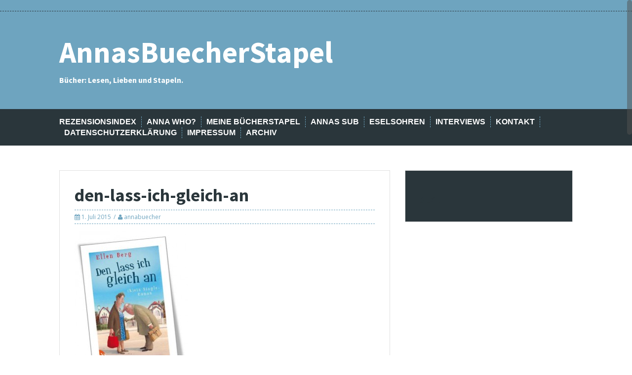

--- FILE ---
content_type: text/html; charset=UTF-8
request_url: https://annasbuecherstapel.de/sub-pflege-meine-neuzugaenge-im-juni-2015/den-lass-ich-gleich-an/
body_size: 43707
content:
<!DOCTYPE html>
<html lang="de">
<head>
<meta charset="UTF-8">
<meta name="viewport" content="width=device-width, initial-scale=1">
<title>den-lass-ich-gleich-an - AnnasBuecherStapel</title>
<link rel="profile" href="http://gmpg.org/xfn/11">
<link rel="pingback" href="https://annasbuecherstapel.de/xmlrpc.php">


<meta name='robots' content='index, follow, max-image-preview:large, max-snippet:-1, max-video-preview:-1' />

	<!-- This site is optimized with the Yoast SEO plugin v22.0 - https://yoast.com/wordpress/plugins/seo/ -->
	<title>den-lass-ich-gleich-an - AnnasBuecherStapel</title>
	<link rel="canonical" href="https://annasbuecherstapel.de/sub-pflege-meine-neuzugaenge-im-juni-2015/den-lass-ich-gleich-an/" />
	<meta property="og:locale" content="de_DE" />
	<meta property="og:type" content="article" />
	<meta property="og:title" content="den-lass-ich-gleich-an - AnnasBuecherStapel" />
	<meta property="og:url" content="https://annasbuecherstapel.de/sub-pflege-meine-neuzugaenge-im-juni-2015/den-lass-ich-gleich-an/" />
	<meta property="og:site_name" content="AnnasBuecherStapel" />
	<meta property="article:modified_time" content="2015-07-01T19:38:16+00:00" />
	<meta property="og:image" content="https://annasbuecherstapel.de/sub-pflege-meine-neuzugaenge-im-juni-2015/den-lass-ich-gleich-an" />
	<meta property="og:image:width" content="396" />
	<meta property="og:image:height" content="517" />
	<meta property="og:image:type" content="image/jpeg" />
	<script type="application/ld+json" class="yoast-schema-graph">{"@context":"https://schema.org","@graph":[{"@type":"WebPage","@id":"https://annasbuecherstapel.de/sub-pflege-meine-neuzugaenge-im-juni-2015/den-lass-ich-gleich-an/","url":"https://annasbuecherstapel.de/sub-pflege-meine-neuzugaenge-im-juni-2015/den-lass-ich-gleich-an/","name":"den-lass-ich-gleich-an - AnnasBuecherStapel","isPartOf":{"@id":"https://annasbuecherstapel.de/#website"},"primaryImageOfPage":{"@id":"https://annasbuecherstapel.de/sub-pflege-meine-neuzugaenge-im-juni-2015/den-lass-ich-gleich-an/#primaryimage"},"image":{"@id":"https://annasbuecherstapel.de/sub-pflege-meine-neuzugaenge-im-juni-2015/den-lass-ich-gleich-an/#primaryimage"},"thumbnailUrl":"https://annasbuecherstapel.de/wp-content/uploads/2015/07/den-lass-ich-gleich-an.jpg","datePublished":"2015-07-01T19:38:09+00:00","dateModified":"2015-07-01T19:38:16+00:00","breadcrumb":{"@id":"https://annasbuecherstapel.de/sub-pflege-meine-neuzugaenge-im-juni-2015/den-lass-ich-gleich-an/#breadcrumb"},"inLanguage":"de","potentialAction":[{"@type":"ReadAction","target":["https://annasbuecherstapel.de/sub-pflege-meine-neuzugaenge-im-juni-2015/den-lass-ich-gleich-an/"]}]},{"@type":"ImageObject","inLanguage":"de","@id":"https://annasbuecherstapel.de/sub-pflege-meine-neuzugaenge-im-juni-2015/den-lass-ich-gleich-an/#primaryimage","url":"https://annasbuecherstapel.de/wp-content/uploads/2015/07/den-lass-ich-gleich-an.jpg","contentUrl":"https://annasbuecherstapel.de/wp-content/uploads/2015/07/den-lass-ich-gleich-an.jpg","width":396,"height":517,"caption":"Den lass ich gleich an"},{"@type":"BreadcrumbList","@id":"https://annasbuecherstapel.de/sub-pflege-meine-neuzugaenge-im-juni-2015/den-lass-ich-gleich-an/#breadcrumb","itemListElement":[{"@type":"ListItem","position":1,"name":"Home","item":"https://annasbuecherstapel.de/"},{"@type":"ListItem","position":2,"name":"[SuB-Pflege] Meine Neuzugänge im Juni 2015","item":"https://annasbuecherstapel.de/sub-pflege-meine-neuzugaenge-im-juni-2015/"},{"@type":"ListItem","position":3,"name":"den-lass-ich-gleich-an"}]},{"@type":"WebSite","@id":"https://annasbuecherstapel.de/#website","url":"https://annasbuecherstapel.de/","name":"AnnasBuecherStapel","description":"Bücher: Lesen, Lieben und Stapeln.","potentialAction":[{"@type":"SearchAction","target":{"@type":"EntryPoint","urlTemplate":"https://annasbuecherstapel.de/?s={search_term_string}"},"query-input":"required name=search_term_string"}],"inLanguage":"de"}]}</script>
	<!-- / Yoast SEO plugin. -->


<link rel='dns-prefetch' href='//fonts.googleapis.com' />
<link rel="alternate" type="application/rss+xml" title="AnnasBuecherStapel &raquo; Feed" href="https://annasbuecherstapel.de/feed/" />
<link rel="alternate" type="application/rss+xml" title="AnnasBuecherStapel &raquo; Kommentar-Feed" href="https://annasbuecherstapel.de/comments/feed/" />
<link rel="alternate" type="application/rss+xml" title="AnnasBuecherStapel &raquo; den-lass-ich-gleich-an Kommentar-Feed" href="https://annasbuecherstapel.de/sub-pflege-meine-neuzugaenge-im-juni-2015/den-lass-ich-gleich-an/feed/" />
<script type="text/javascript">
/* <![CDATA[ */
window._wpemojiSettings = {"baseUrl":"https:\/\/s.w.org\/images\/core\/emoji\/15.0.3\/72x72\/","ext":".png","svgUrl":"https:\/\/s.w.org\/images\/core\/emoji\/15.0.3\/svg\/","svgExt":".svg","source":{"concatemoji":"https:\/\/annasbuecherstapel.de\/wp-includes\/js\/wp-emoji-release.min.js?ver=6.7"}};
/*! This file is auto-generated */
!function(i,n){var o,s,e;function c(e){try{var t={supportTests:e,timestamp:(new Date).valueOf()};sessionStorage.setItem(o,JSON.stringify(t))}catch(e){}}function p(e,t,n){e.clearRect(0,0,e.canvas.width,e.canvas.height),e.fillText(t,0,0);var t=new Uint32Array(e.getImageData(0,0,e.canvas.width,e.canvas.height).data),r=(e.clearRect(0,0,e.canvas.width,e.canvas.height),e.fillText(n,0,0),new Uint32Array(e.getImageData(0,0,e.canvas.width,e.canvas.height).data));return t.every(function(e,t){return e===r[t]})}function u(e,t,n){switch(t){case"flag":return n(e,"\ud83c\udff3\ufe0f\u200d\u26a7\ufe0f","\ud83c\udff3\ufe0f\u200b\u26a7\ufe0f")?!1:!n(e,"\ud83c\uddfa\ud83c\uddf3","\ud83c\uddfa\u200b\ud83c\uddf3")&&!n(e,"\ud83c\udff4\udb40\udc67\udb40\udc62\udb40\udc65\udb40\udc6e\udb40\udc67\udb40\udc7f","\ud83c\udff4\u200b\udb40\udc67\u200b\udb40\udc62\u200b\udb40\udc65\u200b\udb40\udc6e\u200b\udb40\udc67\u200b\udb40\udc7f");case"emoji":return!n(e,"\ud83d\udc26\u200d\u2b1b","\ud83d\udc26\u200b\u2b1b")}return!1}function f(e,t,n){var r="undefined"!=typeof WorkerGlobalScope&&self instanceof WorkerGlobalScope?new OffscreenCanvas(300,150):i.createElement("canvas"),a=r.getContext("2d",{willReadFrequently:!0}),o=(a.textBaseline="top",a.font="600 32px Arial",{});return e.forEach(function(e){o[e]=t(a,e,n)}),o}function t(e){var t=i.createElement("script");t.src=e,t.defer=!0,i.head.appendChild(t)}"undefined"!=typeof Promise&&(o="wpEmojiSettingsSupports",s=["flag","emoji"],n.supports={everything:!0,everythingExceptFlag:!0},e=new Promise(function(e){i.addEventListener("DOMContentLoaded",e,{once:!0})}),new Promise(function(t){var n=function(){try{var e=JSON.parse(sessionStorage.getItem(o));if("object"==typeof e&&"number"==typeof e.timestamp&&(new Date).valueOf()<e.timestamp+604800&&"object"==typeof e.supportTests)return e.supportTests}catch(e){}return null}();if(!n){if("undefined"!=typeof Worker&&"undefined"!=typeof OffscreenCanvas&&"undefined"!=typeof URL&&URL.createObjectURL&&"undefined"!=typeof Blob)try{var e="postMessage("+f.toString()+"("+[JSON.stringify(s),u.toString(),p.toString()].join(",")+"));",r=new Blob([e],{type:"text/javascript"}),a=new Worker(URL.createObjectURL(r),{name:"wpTestEmojiSupports"});return void(a.onmessage=function(e){c(n=e.data),a.terminate(),t(n)})}catch(e){}c(n=f(s,u,p))}t(n)}).then(function(e){for(var t in e)n.supports[t]=e[t],n.supports.everything=n.supports.everything&&n.supports[t],"flag"!==t&&(n.supports.everythingExceptFlag=n.supports.everythingExceptFlag&&n.supports[t]);n.supports.everythingExceptFlag=n.supports.everythingExceptFlag&&!n.supports.flag,n.DOMReady=!1,n.readyCallback=function(){n.DOMReady=!0}}).then(function(){return e}).then(function(){var e;n.supports.everything||(n.readyCallback(),(e=n.source||{}).concatemoji?t(e.concatemoji):e.wpemoji&&e.twemoji&&(t(e.twemoji),t(e.wpemoji)))}))}((window,document),window._wpemojiSettings);
/* ]]> */
</script>
<style id='wp-emoji-styles-inline-css' type='text/css'>

	img.wp-smiley, img.emoji {
		display: inline !important;
		border: none !important;
		box-shadow: none !important;
		height: 1em !important;
		width: 1em !important;
		margin: 0 0.07em !important;
		vertical-align: -0.1em !important;
		background: none !important;
		padding: 0 !important;
	}
</style>
<link rel='stylesheet' id='wp-block-library-css' href='https://annasbuecherstapel.de/wp-includes/css/dist/block-library/style.min.css?ver=6.7' type='text/css' media='all' />
<style id='classic-theme-styles-inline-css' type='text/css'>
/*! This file is auto-generated */
.wp-block-button__link{color:#fff;background-color:#32373c;border-radius:9999px;box-shadow:none;text-decoration:none;padding:calc(.667em + 2px) calc(1.333em + 2px);font-size:1.125em}.wp-block-file__button{background:#32373c;color:#fff;text-decoration:none}
</style>
<style id='global-styles-inline-css' type='text/css'>
:root{--wp--preset--aspect-ratio--square: 1;--wp--preset--aspect-ratio--4-3: 4/3;--wp--preset--aspect-ratio--3-4: 3/4;--wp--preset--aspect-ratio--3-2: 3/2;--wp--preset--aspect-ratio--2-3: 2/3;--wp--preset--aspect-ratio--16-9: 16/9;--wp--preset--aspect-ratio--9-16: 9/16;--wp--preset--color--black: #000000;--wp--preset--color--cyan-bluish-gray: #abb8c3;--wp--preset--color--white: #ffffff;--wp--preset--color--pale-pink: #f78da7;--wp--preset--color--vivid-red: #cf2e2e;--wp--preset--color--luminous-vivid-orange: #ff6900;--wp--preset--color--luminous-vivid-amber: #fcb900;--wp--preset--color--light-green-cyan: #7bdcb5;--wp--preset--color--vivid-green-cyan: #00d084;--wp--preset--color--pale-cyan-blue: #8ed1fc;--wp--preset--color--vivid-cyan-blue: #0693e3;--wp--preset--color--vivid-purple: #9b51e0;--wp--preset--gradient--vivid-cyan-blue-to-vivid-purple: linear-gradient(135deg,rgba(6,147,227,1) 0%,rgb(155,81,224) 100%);--wp--preset--gradient--light-green-cyan-to-vivid-green-cyan: linear-gradient(135deg,rgb(122,220,180) 0%,rgb(0,208,130) 100%);--wp--preset--gradient--luminous-vivid-amber-to-luminous-vivid-orange: linear-gradient(135deg,rgba(252,185,0,1) 0%,rgba(255,105,0,1) 100%);--wp--preset--gradient--luminous-vivid-orange-to-vivid-red: linear-gradient(135deg,rgba(255,105,0,1) 0%,rgb(207,46,46) 100%);--wp--preset--gradient--very-light-gray-to-cyan-bluish-gray: linear-gradient(135deg,rgb(238,238,238) 0%,rgb(169,184,195) 100%);--wp--preset--gradient--cool-to-warm-spectrum: linear-gradient(135deg,rgb(74,234,220) 0%,rgb(151,120,209) 20%,rgb(207,42,186) 40%,rgb(238,44,130) 60%,rgb(251,105,98) 80%,rgb(254,248,76) 100%);--wp--preset--gradient--blush-light-purple: linear-gradient(135deg,rgb(255,206,236) 0%,rgb(152,150,240) 100%);--wp--preset--gradient--blush-bordeaux: linear-gradient(135deg,rgb(254,205,165) 0%,rgb(254,45,45) 50%,rgb(107,0,62) 100%);--wp--preset--gradient--luminous-dusk: linear-gradient(135deg,rgb(255,203,112) 0%,rgb(199,81,192) 50%,rgb(65,88,208) 100%);--wp--preset--gradient--pale-ocean: linear-gradient(135deg,rgb(255,245,203) 0%,rgb(182,227,212) 50%,rgb(51,167,181) 100%);--wp--preset--gradient--electric-grass: linear-gradient(135deg,rgb(202,248,128) 0%,rgb(113,206,126) 100%);--wp--preset--gradient--midnight: linear-gradient(135deg,rgb(2,3,129) 0%,rgb(40,116,252) 100%);--wp--preset--font-size--small: 13px;--wp--preset--font-size--medium: 20px;--wp--preset--font-size--large: 36px;--wp--preset--font-size--x-large: 42px;--wp--preset--spacing--20: 0.44rem;--wp--preset--spacing--30: 0.67rem;--wp--preset--spacing--40: 1rem;--wp--preset--spacing--50: 1.5rem;--wp--preset--spacing--60: 2.25rem;--wp--preset--spacing--70: 3.38rem;--wp--preset--spacing--80: 5.06rem;--wp--preset--shadow--natural: 6px 6px 9px rgba(0, 0, 0, 0.2);--wp--preset--shadow--deep: 12px 12px 50px rgba(0, 0, 0, 0.4);--wp--preset--shadow--sharp: 6px 6px 0px rgba(0, 0, 0, 0.2);--wp--preset--shadow--outlined: 6px 6px 0px -3px rgba(255, 255, 255, 1), 6px 6px rgba(0, 0, 0, 1);--wp--preset--shadow--crisp: 6px 6px 0px rgba(0, 0, 0, 1);}:where(.is-layout-flex){gap: 0.5em;}:where(.is-layout-grid){gap: 0.5em;}body .is-layout-flex{display: flex;}.is-layout-flex{flex-wrap: wrap;align-items: center;}.is-layout-flex > :is(*, div){margin: 0;}body .is-layout-grid{display: grid;}.is-layout-grid > :is(*, div){margin: 0;}:where(.wp-block-columns.is-layout-flex){gap: 2em;}:where(.wp-block-columns.is-layout-grid){gap: 2em;}:where(.wp-block-post-template.is-layout-flex){gap: 1.25em;}:where(.wp-block-post-template.is-layout-grid){gap: 1.25em;}.has-black-color{color: var(--wp--preset--color--black) !important;}.has-cyan-bluish-gray-color{color: var(--wp--preset--color--cyan-bluish-gray) !important;}.has-white-color{color: var(--wp--preset--color--white) !important;}.has-pale-pink-color{color: var(--wp--preset--color--pale-pink) !important;}.has-vivid-red-color{color: var(--wp--preset--color--vivid-red) !important;}.has-luminous-vivid-orange-color{color: var(--wp--preset--color--luminous-vivid-orange) !important;}.has-luminous-vivid-amber-color{color: var(--wp--preset--color--luminous-vivid-amber) !important;}.has-light-green-cyan-color{color: var(--wp--preset--color--light-green-cyan) !important;}.has-vivid-green-cyan-color{color: var(--wp--preset--color--vivid-green-cyan) !important;}.has-pale-cyan-blue-color{color: var(--wp--preset--color--pale-cyan-blue) !important;}.has-vivid-cyan-blue-color{color: var(--wp--preset--color--vivid-cyan-blue) !important;}.has-vivid-purple-color{color: var(--wp--preset--color--vivid-purple) !important;}.has-black-background-color{background-color: var(--wp--preset--color--black) !important;}.has-cyan-bluish-gray-background-color{background-color: var(--wp--preset--color--cyan-bluish-gray) !important;}.has-white-background-color{background-color: var(--wp--preset--color--white) !important;}.has-pale-pink-background-color{background-color: var(--wp--preset--color--pale-pink) !important;}.has-vivid-red-background-color{background-color: var(--wp--preset--color--vivid-red) !important;}.has-luminous-vivid-orange-background-color{background-color: var(--wp--preset--color--luminous-vivid-orange) !important;}.has-luminous-vivid-amber-background-color{background-color: var(--wp--preset--color--luminous-vivid-amber) !important;}.has-light-green-cyan-background-color{background-color: var(--wp--preset--color--light-green-cyan) !important;}.has-vivid-green-cyan-background-color{background-color: var(--wp--preset--color--vivid-green-cyan) !important;}.has-pale-cyan-blue-background-color{background-color: var(--wp--preset--color--pale-cyan-blue) !important;}.has-vivid-cyan-blue-background-color{background-color: var(--wp--preset--color--vivid-cyan-blue) !important;}.has-vivid-purple-background-color{background-color: var(--wp--preset--color--vivid-purple) !important;}.has-black-border-color{border-color: var(--wp--preset--color--black) !important;}.has-cyan-bluish-gray-border-color{border-color: var(--wp--preset--color--cyan-bluish-gray) !important;}.has-white-border-color{border-color: var(--wp--preset--color--white) !important;}.has-pale-pink-border-color{border-color: var(--wp--preset--color--pale-pink) !important;}.has-vivid-red-border-color{border-color: var(--wp--preset--color--vivid-red) !important;}.has-luminous-vivid-orange-border-color{border-color: var(--wp--preset--color--luminous-vivid-orange) !important;}.has-luminous-vivid-amber-border-color{border-color: var(--wp--preset--color--luminous-vivid-amber) !important;}.has-light-green-cyan-border-color{border-color: var(--wp--preset--color--light-green-cyan) !important;}.has-vivid-green-cyan-border-color{border-color: var(--wp--preset--color--vivid-green-cyan) !important;}.has-pale-cyan-blue-border-color{border-color: var(--wp--preset--color--pale-cyan-blue) !important;}.has-vivid-cyan-blue-border-color{border-color: var(--wp--preset--color--vivid-cyan-blue) !important;}.has-vivid-purple-border-color{border-color: var(--wp--preset--color--vivid-purple) !important;}.has-vivid-cyan-blue-to-vivid-purple-gradient-background{background: var(--wp--preset--gradient--vivid-cyan-blue-to-vivid-purple) !important;}.has-light-green-cyan-to-vivid-green-cyan-gradient-background{background: var(--wp--preset--gradient--light-green-cyan-to-vivid-green-cyan) !important;}.has-luminous-vivid-amber-to-luminous-vivid-orange-gradient-background{background: var(--wp--preset--gradient--luminous-vivid-amber-to-luminous-vivid-orange) !important;}.has-luminous-vivid-orange-to-vivid-red-gradient-background{background: var(--wp--preset--gradient--luminous-vivid-orange-to-vivid-red) !important;}.has-very-light-gray-to-cyan-bluish-gray-gradient-background{background: var(--wp--preset--gradient--very-light-gray-to-cyan-bluish-gray) !important;}.has-cool-to-warm-spectrum-gradient-background{background: var(--wp--preset--gradient--cool-to-warm-spectrum) !important;}.has-blush-light-purple-gradient-background{background: var(--wp--preset--gradient--blush-light-purple) !important;}.has-blush-bordeaux-gradient-background{background: var(--wp--preset--gradient--blush-bordeaux) !important;}.has-luminous-dusk-gradient-background{background: var(--wp--preset--gradient--luminous-dusk) !important;}.has-pale-ocean-gradient-background{background: var(--wp--preset--gradient--pale-ocean) !important;}.has-electric-grass-gradient-background{background: var(--wp--preset--gradient--electric-grass) !important;}.has-midnight-gradient-background{background: var(--wp--preset--gradient--midnight) !important;}.has-small-font-size{font-size: var(--wp--preset--font-size--small) !important;}.has-medium-font-size{font-size: var(--wp--preset--font-size--medium) !important;}.has-large-font-size{font-size: var(--wp--preset--font-size--large) !important;}.has-x-large-font-size{font-size: var(--wp--preset--font-size--x-large) !important;}
:where(.wp-block-post-template.is-layout-flex){gap: 1.25em;}:where(.wp-block-post-template.is-layout-grid){gap: 1.25em;}
:where(.wp-block-columns.is-layout-flex){gap: 2em;}:where(.wp-block-columns.is-layout-grid){gap: 2em;}
:root :where(.wp-block-pullquote){font-size: 1.5em;line-height: 1.6;}
</style>
<link rel='stylesheet' id='solon-bootstrap-css' href='https://annasbuecherstapel.de/wp-content/themes/solon/bootstrap/css/bootstrap.min.css?ver=1' type='text/css' media='all' />
<link rel='stylesheet' id='solon-style-css' href='https://annasbuecherstapel.de/wp-content/themes/solon/style.css?ver=6.7' type='text/css' media='all' />
<style id='solon-style-inline-css' type='text/css'>
.wp-pagenavi .pages,  .wp-pagenavi .page, .wp-pagenavi .last, .wp-pagenavi .previouspostslink, .wp-pagenavi .nextpostslink, .site-header, .social-navigation, .main-navigation ul ul li:hover, .main-navigation ul ul .current-menu-item, .page-header, .slide .entry-title, .post-navigation .nav-previous, .post-navigation .nav-next, .paging-navigation .nav-previous, .paging-navigation .nav-next, .comment-respond input[type="submit"], .site-info, #today { background-color: #6ea4bf !important; }
.main-navigation .current_page_item > a, .main-navigation .current-menu-item > a, .main-navigation .current-menu-ancestor > a, .main-navigation .current-menu-item.menu-item-home > a:hover, .main-navigation.is-mobile-menu .current-menu-item > a, .main-navigation.is-mobile-menu .current-menu-ancestor > a, .entry-title a:hover, .main-navigation a:hover, .entry-meta, .entry-meta a, .entry-footer, .entry-footer a, .author-social a, .comment-meta a, .comment-form-author:before, .comment-form-email:before, .comment-form-url:before, .comment-form-comment:before, .widget-title, .widget li:before, .error404 .widgettitle, .main-navigation ul ul a, .flex-direction-nav a, .social-widget li a::before { color: #6ea4bf; }
.author-bio .col-md-3, .main-navigation li, .read-more { border-right-color: #6ea4bf; }
.author-bio .col-md-9 { border-left-color: #6ea4bf; }
.widget-title, .main-navigation ul ul li, .hentry .entry-meta, .entry-footer, .error404 .widgettitle { border-bottom-color: #6ea4bf; }
.footer-widget-area, .hentry .entry-meta, .entry-footer { border-top-color: #6ea4bf; }
@media only screen and (max-width:991px){.is-mobile-menu .current-menu-item > a, .is-mobile-menu .current-menu-ancestor > a{ color: #6ea4bf !important; }}.main-navigation, .widget, .footer-widget-area, .site-footer, .slide .entry-meta, .post-navigation .nav-previous:hover, .post-navigation .nav-next:hover, .paging-navigation .nav-previous:hover, .paging-navigation .nav-next:hover, .comment-respond input[type="submit"]:hover { background-color: ; }
.social-navigation li a, .main-navigation ul ul { color: ; }
.main-navigation ul ul { border-top-color: ; }
.social-navigation { border-bottom-color: ; }
.read-more:hover { border-right-color: ; }
.site-title a { color: #ffffff; }
.site-description { color: ; }
.entry-title, .entry-title a { color: ; }
body { color: #4b535e; }
h1, h2, h3, h4, h5, h6 { font-family: Source Sans Pro; }

</style>
<link rel='stylesheet' id='solon-headings-fonts-css' href='//fonts.googleapis.com/css?family=Source+Sans+Pro%3A400%2C700%2C400italic%2C700italic&#038;ver=6.7' type='text/css' media='all' />
<link rel='stylesheet' id='solon-body-fonts-css' href='//fonts.googleapis.com/css?family=Open+Sans%3A400italic%2C700italic%2C400%2C700&#038;ver=6.7' type='text/css' media='all' />
<link rel='stylesheet' id='solon-font-awesome-css' href='https://annasbuecherstapel.de/wp-content/themes/solon/fonts/font-awesome.min.css?ver=6.7' type='text/css' media='all' />
<script type="text/javascript" src="https://annasbuecherstapel.de/wp-includes/js/jquery/jquery.min.js?ver=3.7.1" id="jquery-core-js"></script>
<script type="text/javascript" src="https://annasbuecherstapel.de/wp-includes/js/jquery/jquery-migrate.min.js?ver=3.4.1" id="jquery-migrate-js"></script>
<script type="text/javascript" src="https://annasbuecherstapel.de/wp-content/themes/solon/js/scripts.js?ver=1" id="solon-scripts-js"></script>
<script type="text/javascript" src="https://annasbuecherstapel.de/wp-content/themes/solon/js/jquery.fitvids.js?ver=1" id="solon-fitvids-js"></script>
<script type="text/javascript" src="https://annasbuecherstapel.de/wp-content/themes/solon/js/jquery.nicescroll.min.js?ver=1" id="solon-nicescroll-js"></script>
<script type="text/javascript" src="https://annasbuecherstapel.de/wp-content/themes/solon/js/nicescroll-init.js?ver=1" id="solon-nicescroll-init-js"></script>
<link rel="https://api.w.org/" href="https://annasbuecherstapel.de/wp-json/" /><link rel="alternate" title="JSON" type="application/json" href="https://annasbuecherstapel.de/wp-json/wp/v2/media/1414" /><link rel="EditURI" type="application/rsd+xml" title="RSD" href="https://annasbuecherstapel.de/xmlrpc.php?rsd" />
<meta name="generator" content="WordPress 6.7" />
<link rel='shortlink' href='https://annasbuecherstapel.de/?p=1414' />
<link rel="alternate" title="oEmbed (JSON)" type="application/json+oembed" href="https://annasbuecherstapel.de/wp-json/oembed/1.0/embed?url=https%3A%2F%2Fannasbuecherstapel.de%2Fsub-pflege-meine-neuzugaenge-im-juni-2015%2Fden-lass-ich-gleich-an%2F" />
<link rel="alternate" title="oEmbed (XML)" type="text/xml+oembed" href="https://annasbuecherstapel.de/wp-json/oembed/1.0/embed?url=https%3A%2F%2Fannasbuecherstapel.de%2Fsub-pflege-meine-neuzugaenge-im-juni-2015%2Fden-lass-ich-gleich-an%2F&#038;format=xml" />
<!--[if lt IE 9]>
<script src="https://annasbuecherstapel.de/wp-content/themes/solon/js/html5shiv.js"></script>
<![endif]-->
<style type="text/css" id="custom-background-css">
body.custom-background { background-color: #ffffff; }
</style>
	</head>

<body class="attachment attachment-template-default single single-attachment postid-1414 attachmentid-1414 attachment-jpeg custom-background">
<div id="page" class="hfeed site">
	<a class="skip-link screen-reader-text" href="#content">Skip to content</a>

			<nav class="social-navigation clearfix">
			<div class="container"><ul id="menu-header-navi" class="menu clearfix"><li id="menu-item-19" class="menu-item menu-item-type-post_type menu-item-object-page menu-item-19"><a href="https://annasbuecherstapel.de/rezensionsindex/"><span class="screen-reader-text">Rezensionsindex</span></a></li>
<li id="menu-item-57" class="menu-item menu-item-type-post_type menu-item-object-page menu-item-57"><a href="https://annasbuecherstapel.de/anna-who/"><span class="screen-reader-text">Anna Who?</span></a></li>
<li id="menu-item-40" class="menu-item menu-item-type-post_type menu-item-object-page menu-item-has-children menu-item-40"><a href="https://annasbuecherstapel.de/meine-buecherstapel/"><span class="screen-reader-text">Meine Bücherstapel</span></a>
<ul class="sub-menu">
	<li id="menu-item-39" class="menu-item menu-item-type-post_type menu-item-object-page menu-item-has-children menu-item-39"><a href="https://annasbuecherstapel.de/meine-leseliste/"><span class="screen-reader-text">Meine Leseliste</span></a>
	<ul class="sub-menu">
		<li id="menu-item-680" class="menu-item menu-item-type-post_type menu-item-object-page menu-item-680"><a href="https://annasbuecherstapel.de/meine-leseliste-2013/"><span class="screen-reader-text">Meine Leseliste 2013</span></a></li>
		<li id="menu-item-681" class="menu-item menu-item-type-post_type menu-item-object-page menu-item-681"><a href="https://annasbuecherstapel.de/meine-leseliste-2014/"><span class="screen-reader-text">Meine Leseliste 2014</span></a></li>
		<li id="menu-item-2931" class="menu-item menu-item-type-post_type menu-item-object-page menu-item-2931"><a href="https://annasbuecherstapel.de/meine-leseliste-2015/"><span class="screen-reader-text">Meine Leseliste 2015</span></a></li>
		<li id="menu-item-5887" class="menu-item menu-item-type-post_type menu-item-object-page menu-item-5887"><a href="https://annasbuecherstapel.de/meine-leseliste-2016/"><span class="screen-reader-text">Meine Leseliste 2016</span></a></li>
		<li id="menu-item-8447" class="menu-item menu-item-type-post_type menu-item-object-page menu-item-8447"><a href="https://annasbuecherstapel.de/meine-leseliste-2017/"><span class="screen-reader-text">Meine Leseliste 2017</span></a></li>
		<li id="menu-item-9777" class="menu-item menu-item-type-post_type menu-item-object-page menu-item-9777"><a href="https://annasbuecherstapel.de/meine-leseliste-2018/"><span class="screen-reader-text">Meine Leseliste 2018</span></a></li>
		<li id="menu-item-10438" class="menu-item menu-item-type-post_type menu-item-object-page menu-item-10438"><a href="https://annasbuecherstapel.de/meine-leseliste-2019/"><span class="screen-reader-text">Meine Leseliste 2019</span></a></li>
		<li id="menu-item-11278" class="menu-item menu-item-type-post_type menu-item-object-page menu-item-11278"><a href="https://annasbuecherstapel.de/meine-leseliste-2020/"><span class="screen-reader-text">Meine Leseliste 2020</span></a></li>
	</ul>
</li>
	<li id="menu-item-38" class="menu-item menu-item-type-post_type menu-item-object-page menu-item-38"><a href="https://annasbuecherstapel.de/meine-wunschliste/"><span class="screen-reader-text">Meine Wunschliste</span></a></li>
	<li id="menu-item-1188" class="menu-item menu-item-type-post_type menu-item-object-page menu-item-1188"><a href="https://annasbuecherstapel.de/meine-buecherstapel/karlys-schaetzestapel/"><span class="screen-reader-text">Karlys Schätzestapel</span></a></li>
	<li id="menu-item-2471" class="menu-item menu-item-type-post_type menu-item-object-page menu-item-2471"><a href="https://annasbuecherstapel.de/meine-tauschstapel/"><span class="screen-reader-text">Meine Tauschstapel</span></a></li>
	<li id="menu-item-435" class="menu-item menu-item-type-post_type menu-item-object-page menu-item-435"><a href="https://annasbuecherstapel.de/challenges/"><span class="screen-reader-text">Challenges</span></a></li>
</ul>
</li>
<li id="menu-item-3951" class="menu-item menu-item-type-post_type menu-item-object-page menu-item-has-children menu-item-3951"><a href="https://annasbuecherstapel.de/annas-stapel-ungelesener-buecher/"><span class="screen-reader-text">Annas SuB</span></a>
<ul class="sub-menu">
	<li id="menu-item-72" class="menu-item menu-item-type-post_type menu-item-object-page menu-item-72"><a href="https://annasbuecherstapel.de/und-taeglich-gruesst-das-sub-tier/"><span class="screen-reader-text">SuB-Kolumne</span></a></li>
	<li id="menu-item-4007" class="menu-item menu-item-type-post_type menu-item-object-page menu-item-4007"><a href="https://annasbuecherstapel.de/das-sub-interview/"><span class="screen-reader-text">Das SuB-Interview</span></a></li>
	<li id="menu-item-3974" class="menu-item menu-item-type-post_type menu-item-object-page menu-item-3974"><a href="https://annasbuecherstapel.de/aktion-mein-sub-kommt-zu-wort/"><span class="screen-reader-text">Aktion „Mein SuB kommt zu Wort“</span></a></li>
	<li id="menu-item-41" class="menu-item menu-item-type-post_type menu-item-object-page menu-item-41"><a href="https://annasbuecherstapel.de/meine-buecherstapelmein-sub-stapel-ungelesener-buecher/"><span class="screen-reader-text">Mein SuB (Stapel ungelesener Bücher)</span></a></li>
	<li id="menu-item-3946" class="menu-item menu-item-type-post_type menu-item-object-page menu-item-3946"><a href="https://annasbuecherstapel.de/mein-esub-estapel-ungelesener-buecher/"><span class="screen-reader-text">Mein eSuB (eStapel ungelesener Bücher)</span></a></li>
</ul>
</li>
<li id="menu-item-58" class="menu-item menu-item-type-post_type menu-item-object-page menu-item-58"><a href="https://annasbuecherstapel.de/eselohren/"><span class="screen-reader-text">Eselsohren</span></a></li>
<li id="menu-item-3188" class="menu-item menu-item-type-post_type menu-item-object-page menu-item-3188"><a href="https://annasbuecherstapel.de/interviews-anna-plaudert-mit/"><span class="screen-reader-text">Interviews</span></a></li>
<li id="menu-item-6497" class="menu-item menu-item-type-post_type menu-item-object-page menu-item-6497"><a href="https://annasbuecherstapel.de/kontakt/"><span class="screen-reader-text">Kontakt</span></a></li>
<li id="menu-item-7266" class="menu-item menu-item-type-post_type menu-item-object-page menu-item-privacy-policy menu-item-7266"><a rel="privacy-policy" href="https://annasbuecherstapel.de/datenschutz/"><span class="screen-reader-text">Datenschutzerklärung</span></a></li>
<li id="menu-item-7267" class="menu-item menu-item-type-post_type menu-item-object-page menu-item-7267"><a href="https://annasbuecherstapel.de/kontakt-impressum/"><span class="screen-reader-text">Impressum</span></a></li>
<li id="menu-item-11664" class="menu-item menu-item-type-post_type menu-item-object-page menu-item-11664"><a href="https://annasbuecherstapel.de/archiv/"><span class="screen-reader-text">Archiv</span></a></li>
</ul></div>		</nav>
		
	
	<header id="masthead" class="site-header" role="banner">
		<div class="container">
			<div class="site-branding">
									<h1 class="site-title"><a href="https://annasbuecherstapel.de/" rel="home">AnnasBuecherStapel</a></h1>
					<h2 class="site-description">Bücher: Lesen, Lieben und Stapeln.</h2>
							</div>
		</div>
	</header><!-- #masthead -->
	<nav id="site-navigation" class="main-navigation" role="navigation">
		<div class="container">
			<button class="menu-toggle btn"><i class="fa fa-bars"></i></button>
			<div class="menu-header-navi-container"><ul id="menu-header-navi-1" class="menu"><li class="menu-item menu-item-type-post_type menu-item-object-page menu-item-19"><a href="https://annasbuecherstapel.de/rezensionsindex/">Rezensionsindex</a></li>
<li class="menu-item menu-item-type-post_type menu-item-object-page menu-item-57"><a href="https://annasbuecherstapel.de/anna-who/">Anna Who?</a></li>
<li class="menu-item menu-item-type-post_type menu-item-object-page menu-item-has-children menu-item-40"><a href="https://annasbuecherstapel.de/meine-buecherstapel/">Meine Bücherstapel</a>
<ul class="sub-menu">
	<li class="menu-item menu-item-type-post_type menu-item-object-page menu-item-has-children menu-item-39"><a href="https://annasbuecherstapel.de/meine-leseliste/">Meine Leseliste</a>
	<ul class="sub-menu">
		<li class="menu-item menu-item-type-post_type menu-item-object-page menu-item-680"><a href="https://annasbuecherstapel.de/meine-leseliste-2013/">Meine Leseliste 2013</a></li>
		<li class="menu-item menu-item-type-post_type menu-item-object-page menu-item-681"><a href="https://annasbuecherstapel.de/meine-leseliste-2014/">Meine Leseliste 2014</a></li>
		<li class="menu-item menu-item-type-post_type menu-item-object-page menu-item-2931"><a href="https://annasbuecherstapel.de/meine-leseliste-2015/">Meine Leseliste 2015</a></li>
		<li class="menu-item menu-item-type-post_type menu-item-object-page menu-item-5887"><a href="https://annasbuecherstapel.de/meine-leseliste-2016/">Meine Leseliste 2016</a></li>
		<li class="menu-item menu-item-type-post_type menu-item-object-page menu-item-8447"><a href="https://annasbuecherstapel.de/meine-leseliste-2017/">Meine Leseliste 2017</a></li>
		<li class="menu-item menu-item-type-post_type menu-item-object-page menu-item-9777"><a href="https://annasbuecherstapel.de/meine-leseliste-2018/">Meine Leseliste 2018</a></li>
		<li class="menu-item menu-item-type-post_type menu-item-object-page menu-item-10438"><a href="https://annasbuecherstapel.de/meine-leseliste-2019/">Meine Leseliste 2019</a></li>
		<li class="menu-item menu-item-type-post_type menu-item-object-page menu-item-11278"><a href="https://annasbuecherstapel.de/meine-leseliste-2020/">Meine Leseliste 2020</a></li>
	</ul>
</li>
	<li class="menu-item menu-item-type-post_type menu-item-object-page menu-item-38"><a href="https://annasbuecherstapel.de/meine-wunschliste/">Meine Wunschliste</a></li>
	<li class="menu-item menu-item-type-post_type menu-item-object-page menu-item-1188"><a href="https://annasbuecherstapel.de/meine-buecherstapel/karlys-schaetzestapel/">Karlys Schätzestapel</a></li>
	<li class="menu-item menu-item-type-post_type menu-item-object-page menu-item-2471"><a href="https://annasbuecherstapel.de/meine-tauschstapel/">Meine Tauschstapel</a></li>
	<li class="menu-item menu-item-type-post_type menu-item-object-page menu-item-435"><a href="https://annasbuecherstapel.de/challenges/">Challenges</a></li>
</ul>
</li>
<li class="menu-item menu-item-type-post_type menu-item-object-page menu-item-has-children menu-item-3951"><a href="https://annasbuecherstapel.de/annas-stapel-ungelesener-buecher/">Annas SuB</a>
<ul class="sub-menu">
	<li class="menu-item menu-item-type-post_type menu-item-object-page menu-item-72"><a href="https://annasbuecherstapel.de/und-taeglich-gruesst-das-sub-tier/">SuB-Kolumne</a></li>
	<li class="menu-item menu-item-type-post_type menu-item-object-page menu-item-4007"><a href="https://annasbuecherstapel.de/das-sub-interview/">Das SuB-Interview</a></li>
	<li class="menu-item menu-item-type-post_type menu-item-object-page menu-item-3974"><a href="https://annasbuecherstapel.de/aktion-mein-sub-kommt-zu-wort/">Aktion „Mein SuB kommt zu Wort“</a></li>
	<li class="menu-item menu-item-type-post_type menu-item-object-page menu-item-41"><a href="https://annasbuecherstapel.de/meine-buecherstapelmein-sub-stapel-ungelesener-buecher/">Mein SuB (Stapel ungelesener Bücher)</a></li>
	<li class="menu-item menu-item-type-post_type menu-item-object-page menu-item-3946"><a href="https://annasbuecherstapel.de/mein-esub-estapel-ungelesener-buecher/">Mein eSuB (eStapel ungelesener Bücher)</a></li>
</ul>
</li>
<li class="menu-item menu-item-type-post_type menu-item-object-page menu-item-58"><a href="https://annasbuecherstapel.de/eselohren/">Eselsohren</a></li>
<li class="menu-item menu-item-type-post_type menu-item-object-page menu-item-3188"><a href="https://annasbuecherstapel.de/interviews-anna-plaudert-mit/">Interviews</a></li>
<li class="menu-item menu-item-type-post_type menu-item-object-page menu-item-6497"><a href="https://annasbuecherstapel.de/kontakt/">Kontakt</a></li>
<li class="menu-item menu-item-type-post_type menu-item-object-page menu-item-privacy-policy menu-item-7266"><a rel="privacy-policy" href="https://annasbuecherstapel.de/datenschutz/">Datenschutzerklärung</a></li>
<li class="menu-item menu-item-type-post_type menu-item-object-page menu-item-7267"><a href="https://annasbuecherstapel.de/kontakt-impressum/">Impressum</a></li>
<li class="menu-item menu-item-type-post_type menu-item-object-page menu-item-11664"><a href="https://annasbuecherstapel.de/archiv/">Archiv</a></li>
</ul></div>		</div>	
	</nav><!-- #site-navigation -->

	<div id="content" class="site-content container">

	<div id="primary" class="content-area">
		<main id="main" class="site-main" role="main">

		
			
<article id="post-1414" class="post-1414 attachment type-attachment status-inherit hentry">

	
	<header class="entry-header">
		<h1 class="entry-title">den-lass-ich-gleich-an</h1>
		<div class="entry-meta">
			<span class="posted-on"><i class="fa fa-calendar"></i> <a href="https://annasbuecherstapel.de/sub-pflege-meine-neuzugaenge-im-juni-2015/den-lass-ich-gleich-an/" rel="bookmark"><time class="entry-date published" datetime="2015-07-01T19:38:09+00:00">1. Juli 2015</time><time class="updated" datetime="2015-07-01T19:38:16+00:00">1. Juli 2015</time></a></span><span class="byline"><i class="fa fa-user"></i> <span class="author vcard"><a class="url fn n" href="https://annasbuecherstapel.de/author/annabuecher/">annabuecher</a></span></span>		</div><!-- .entry-meta -->
	</header><!-- .entry-header -->

	<div class="entry-content clearfix">
		<p class="attachment"><a href='https://annasbuecherstapel.de/wp-content/uploads/2015/07/den-lass-ich-gleich-an.jpg'><img fetchpriority="high" decoding="async" width="230" height="300" src="https://annasbuecherstapel.de/wp-content/uploads/2015/07/den-lass-ich-gleich-an-230x300.jpg" class="attachment-medium size-medium" alt="Den lass ich gleich an" srcset="https://annasbuecherstapel.de/wp-content/uploads/2015/07/den-lass-ich-gleich-an-230x300.jpg 230w, https://annasbuecherstapel.de/wp-content/uploads/2015/07/den-lass-ich-gleich-an.jpg 396w" sizes="(max-width: 230px) 100vw, 230px" /></a></p>
			</div><!-- .entry-content -->

	<footer class="entry-footer">
		<span><i class="fa fa-folder"></i> </span><span><i class="fa fa-link"></i><a href="https://annasbuecherstapel.de/sub-pflege-meine-neuzugaenge-im-juni-2015/den-lass-ich-gleich-an/" rel="bookmark"> permalink</a></span>
			</footer><!-- .entry-footer -->
</article><!-- #post-## -->
			
			
				<nav class="navigation post-navigation clearfix" role="navigation">
		<h1 class="screen-reader-text">Post navigation</h1>
		<div class="nav-links">
			<div class="nav-previous"><a href="https://annasbuecherstapel.de/sub-pflege-meine-neuzugaenge-im-juni-2015/" rel="prev"><i class="fa fa-long-arrow-left"></i> [SuB-Pflege] Meine Neuzugänge im Juni 2015</a></div>		</div><!-- .nav-links -->
	</nav><!-- .navigation -->
	
			
<div id="comments" class="comments-area">

	
	
	
		<div id="respond" class="comment-respond">
		<h3 id="reply-title" class="comment-reply-title">Schreibe einen Kommentar <small><a rel="nofollow" id="cancel-comment-reply-link" href="/sub-pflege-meine-neuzugaenge-im-juni-2015/den-lass-ich-gleich-an/#respond" style="display:none;">Antworten abbrechen</a></small></h3><form action="https://annasbuecherstapel.de/wp-comments-post.php" method="post" id="commentform" class="comment-form" novalidate><p class="comment-notes"><span id="email-notes">Deine E-Mail-Adresse wird nicht veröffentlicht.</span> <span class="required-field-message">Erforderliche Felder sind mit <span class="required">*</span> markiert</span></p><p class="comment-form-comment"><label for="comment">Kommentar <span class="required">*</span></label> <textarea autocomplete="new-password"  id="i3ab5f8e90"  name="i3ab5f8e90"   cols="45" rows="8" maxlength="65525" required></textarea><textarea id="comment" aria-label="hp-comment" aria-hidden="true" name="comment" autocomplete="new-password" style="padding:0 !important;clip:rect(1px, 1px, 1px, 1px) !important;position:absolute !important;white-space:nowrap !important;height:1px !important;width:1px !important;overflow:hidden !important;" tabindex="-1"></textarea><script data-noptimize>document.getElementById("comment").setAttribute( "id", "aa692114ed986939d2aa53f66ba317c0" );document.getElementById("i3ab5f8e90").setAttribute( "id", "comment" );</script></p><p class="comment-form-author"><label for="author">Name <span class="required">*</span></label> <input id="author" name="author" type="text" value="" size="30" maxlength="245" autocomplete="name" required /></p>
<p class="comment-form-email"><label for="email">E-Mail <span class="required">*</span></label> <input id="email" name="email" type="email" value="" size="30" maxlength="100" aria-describedby="email-notes" autocomplete="email" required /></p>
<p class="comment-form-url"><label for="url">Website</label> <input id="url" name="url" type="url" value="" size="30" maxlength="200" autocomplete="url" /></p>
<div role="note" class="comment-form-policy-top-copy" style="font-size:80%"></div>
<p class="comment-form-policy">
            <label for="policy" style="display:block !important">
                <input id="policy" name="policy" value="policy-key" class="comment-form-policy__input" type="checkbox" style="width:auto; margin-right:7px;" aria-required="true">Ich habe die <a
			href="https://annasbuecherstapel.de/datenschutz/"
			target="_blank"
			rel=""
			class="comment-form-policy__see-more-link">Datenschutzerklärung
		</a> gelesen und akzeptiert.<span class="comment-form-policy__required required"> *</span>
            </label>
        </p>
<p class="form-submit"><input name="submit" type="submit" id="submit" class="submit" value="Kommentar abschicken" /> <input type='hidden' name='comment_post_ID' value='1414' id='comment_post_ID' />
<input type='hidden' name='comment_parent' id='comment_parent' value='0' />
</p></form>	</div><!-- #respond -->
	
</div><!-- #comments -->

		
		</main><!-- #main -->
	</div><!-- #primary -->

	<div id="secondary" class="widget-area" role="complementary">
		<aside id="block-2" class="widget widget_block">
<h2 class="wp-block-heading">test</h2>
</aside>	</div><!-- #secondary -->

	</div><!-- #content -->
	
	<div id="sidebar-footer" class="footer-widget-area clearfix" role="complementary">
		<div class="container">
										<div class="sidebar-column col-md-4 col-sm-4"> <aside id="text-15" class="widget widget_text"><h3 class="widget-title">Impressum &#038; Datenschutz</h3>			<div class="textwidget"><li id="menu-item-1798" class="menu-item menu-item-type-custom menu-item-object-custom menu-item-1795"><a href="http://annasbuecherstapel.de/kontakt-impressum/">Impressum</a></li>
<li id="menu-item-1798" class="menu-item menu-item-type-custom menu-item-object-custom menu-item-1795"><a href="http://annasbuecherstapel.de/datenschutz/">Datenschutz</a></li></div>
		</aside> </div> 		</div>	
	</div>	
	<footer id="colophon" class="site-footer" role="contentinfo">
		<div class="site-info">
			<div class="container">
				<a href="https://wordpress.org/">Proudly powered by WordPress</a>
				<span class="sep"> | </span>
				Theme: <a href="https://athemes.com/theme/solon" rel="nofollow">Solon</a> by aThemes				<a href="#" class="scrollup"><i class="fa fa-chevron-up"></i></a>
			</div><!-- .site-info -->
		</div>
	</footer><!-- #colophon -->
</div><!-- #page -->

<script type="text/javascript" src="https://annasbuecherstapel.de/wp-content/themes/solon/js/navigation.js?ver=20120206" id="solon-navigation-js"></script>
<script type="text/javascript" src="https://annasbuecherstapel.de/wp-content/themes/solon/js/skip-link-focus-fix.js?ver=20130115" id="solon-skip-link-focus-fix-js"></script>
<script type="text/javascript" src="https://annasbuecherstapel.de/wp-includes/js/comment-reply.min.js?ver=6.7" id="comment-reply-js" async="async" data-wp-strategy="async"></script>

</body>
</html>
